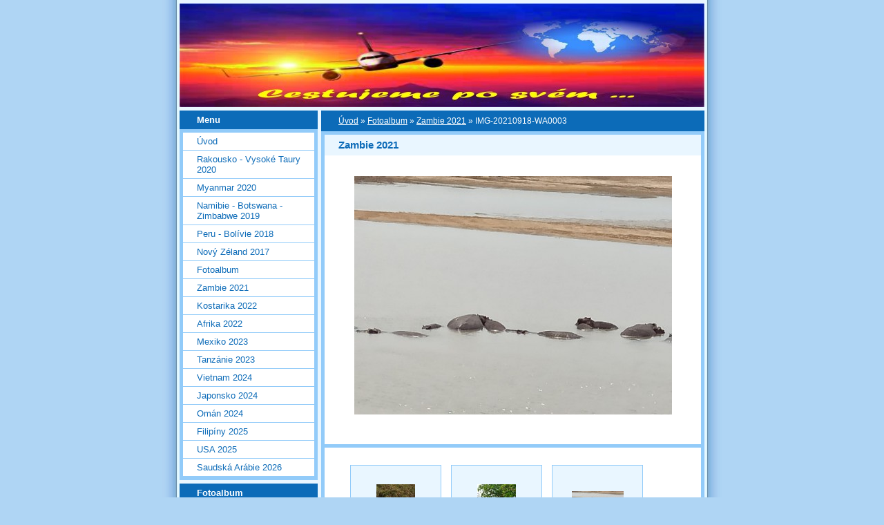

--- FILE ---
content_type: text/html; charset=UTF-8
request_url: https://www.cestujemeposvem.cz/fotoalbum/zambie-2021/img-20210918-wa0003.html
body_size: 5288
content:
<?xml version="1.0" encoding="utf-8"?>
<!DOCTYPE html PUBLIC "-//W3C//DTD XHTML 1.0 Transitional//EN" "http://www.w3.org/TR/xhtml1/DTD/xhtml1-transitional.dtd">
<html lang="cs" xml:lang="cs" xmlns="http://www.w3.org/1999/xhtml" xmlns:fb="http://ogp.me/ns/fb#">

      <head>

        <meta http-equiv="content-type" content="text/html; charset=utf-8" />
        <meta name="description" content="Cestování po celém světě" />
        <meta name="keywords" content="Nový Zéland,Peru,Afrika" />
        <meta name="robots" content="all,follow" />
        <meta name="author" content="www.cestujemeposvem.cz" />
        <meta name="viewport" content="width=device-width, initial-scale=1">
        <link href="/rss/articles/data.xml" rel="alternate" type="application/rss+xml" title="Všechny příspěvky" /><link href="/rss/articles/photos.xml" rel="alternate" type="application/rss+xml" title="Fotografie" /><link href="/rss/articles/comments.xml" rel="alternate" type="application/rss+xml" title="Komentáře" />
        <title>
            Cestujeme po svém - Fotoalbum - Zambie 2021 - IMG-20210918-WA0003
        </title>
        <link rel="stylesheet" href="https://s3a.estranky.cz/css/d1000000024.css?nc=1239409884" type="text/css" /><style type="text/css">#header-decoration{background: #0C6BB8 url(/img/ulogo.7.jpeg) no-repeat;}</style>
<link rel="stylesheet" href="//code.jquery.com/ui/1.12.1/themes/base/jquery-ui.css">
<script src="//code.jquery.com/jquery-1.12.4.js"></script>
<script src="//code.jquery.com/ui/1.12.1/jquery-ui.js"></script>
<script type="text/javascript" src="https://s3c.estranky.cz/js/ui.js?nc=1" id="index_script" ></script><meta property="og:title" content="IMG-20210918-WA0003" />
<meta property="og:type" content="article" />
<meta property="og:url" content="https://www.cestujemeposvem.cz/fotoalbum/zambie-2021/img-20210918-wa0003.html" />
<meta property="og:image" content="https://www.cestujemeposvem.cz/img/tiny/779.jpg" />
<meta property="og:site_name" content="Cestujeme po svém" />
<meta property="og:description" content="" />
			<script type="text/javascript">
				dataLayer = [{
					'subscription': 'true',
				}];
			</script>
			
    </head>
    <body class="">
        <!-- Wrapping the whole page, may have fixed or fluid width -->
        <div id="whole-page">

            

            <!-- Because of the matter of accessibility (text browsers,
            voice readers) we include a link leading to the page content and
            navigation } you'll probably want to hide them using display: none
            in your stylesheet -->

            <a href="#articles" class="accessibility-links">Jdi na obsah</a>
            <a href="#navigation" class="accessibility-links">Jdi na menu</a>

            <!-- We'll fill the document using horizontal rules thus separating
            the logical chunks of the document apart -->
            <hr />

            

			<!-- block for skyscraper and rectangle  -->
            <div id="sticky-box">
                <div id="sky-scraper-block">
                    
                    
                </div>
            </div>
            <!-- block for skyscraper and rectangle  -->

            <!-- Wrapping the document's visible part -->
            <div id="document">
                <div id="in-document">
                    <!-- Hamburger icon -->
                    <button type="button" class="menu-toggle" onclick="menuToggle()" id="menu-toggle">
                    	<span></span>
                    	<span></span>
                    	<span></span>
                    </button>
                    
                    <!-- header -->
  <div id="header">
     <div class="inner_frame">
        <!-- This construction allows easy image replacement -->
        <h1 class="head-left hidden">
  <a href="https://www.cestujemeposvem.cz/" title="Cestujeme po svém" style="display:none;">Cestujeme po svém</a>
  <span title="Cestujeme po svém">
  </span>
</h1>
        <div id="header-decoration" class="decoration">
        </div>
     </div>
  </div>
<!-- /header -->


                    <!-- Possible clearing elements (more through the document) -->
                    <div id="clear1" class="clear">
                        &nbsp;
                    </div>
                    <hr />

                    <!-- body of the page -->
                    <div id="body">

                        <!-- main page content -->
                        <div id="content">
                            <!-- Breadcrumb navigation -->
<div id="breadcrumb-nav">
  <a href="/">Úvod</a> &raquo; <a href="/fotoalbum/">Fotoalbum</a> &raquo; <a href="/fotoalbum/zambie-2021/">Zambie 2021</a> &raquo; <span>IMG-20210918-WA0003</span>
</div>
<hr />

                            <script language="JavaScript" type="text/javascript">
  <!--
    index_setCookieData('index_curr_photo', 779);
  //-->
</script>

<div id="slide">
  <h2>Zambie 2021</h2>
  <div id="click">
    <h3 id="photo_curr_title">IMG-20210918-WA0003</h3>
    <div class="slide-img">
      <a href="/fotoalbum/zambie-2021/img-20210918-wa0002.html" class="previous-photo"  id="photo_prev_a" title="předchozí fotka"><span>&laquo;</span></a>  <!-- previous photo -->

      <a href="/fotoalbum/zambie-2021/img-20210918-wa0003.-.html" class="actual-photo" onclick="return index_photo_open(this,'_fullsize');" id="photo_curr_a"><img src="/img/mid/779/img-20210918-wa0003.jpg" alt="" width="460" height="345"  id="photo_curr_img" /></a>   <!-- actual shown photo -->

      <a href="/fotoalbum/zambie-2021/img-20210918-wa0004.html" class="next-photo"  id="photo_next_a" title="další fotka"><span>&raquo;</span></a>  <!-- next photo -->

      <br /> <!-- clear -->
    </div>
    <p id="photo_curr_comment">
      
    </p>
    <div class="fb-like" data-href="https://www.cestujemeposvem.cz/fotoalbum/zambie-2021/img-20210918-wa0003.html" data-layout="standard" data-show-faces="true" data-action="like" data-share="false" data-colorscheme="light"></div>
  </div>
  <div id="thumbnav">
  <div class="wrap">
      <div class="box">
        <div>
          <a href="/fotoalbum/zambie-2021/img-20210918-wa0001.html" title="IMG-20210918-WA0001">
  <img src="/img/tiny/777.jpg" width="56" height="75" alt="IMG-20210918-WA0001" /></a>

        </div>
      </div>
      <div class="box">
        <div>
          <a href="/fotoalbum/zambie-2021/img-20210918-wa0002.html" title="IMG-20210918-WA0002">
  <img src="/img/tiny/778.jpg" width="56" height="75" alt="IMG-20210918-WA0002" /></a>

        </div>
      </div>
      <div class="box">
        <div>
          <a href="/fotoalbum/zambie-2021/img-20210918-wa0003.html" title="IMG-20210918-WA0003">
              <img src="/img/tiny/779.jpg" width="75" height="56" alt="IMG-20210918-WA0003" /></a>
        </div>
      </div>
      <div class="box">
        <div>
          <a href="/fotoalbum/zambie-2021/img-20210918-wa0004.html" title="IMG-20210918-WA0004">
  <img src="/img/tiny/780.jpg" width="56" height="75" alt="IMG-20210918-WA0004" /></a>

        </div>
      </div>
      <div class="box">
        <div>
          <a href="/fotoalbum/zambie-2021/img-20210918-wa0005.html" title="IMG-20210918-WA0005">
  <img src="/img/tiny/781.jpg" width="56" height="75" alt="IMG-20210918-WA0005" /></a>

        </div>
      </div>
      <br />
  </div>
</div>
<!-- TODO: javascript -->
<script type="text/javascript">
  <!--
    var index_ss_type = "five";
    var index_ss_nexthref = "/fotoalbum/zambie-2021/img-20210918-wa0004.html";
    var index_ss_firsthref = "/fotoalbum/zambie-2021/img-20210905-wa0000.html";
    index_ss_init ();
  //-->
</script>

  <div class="slidenav">
    <div class="back" id="photo_prev_div">
      <a href="/fotoalbum/zambie-2021/img-20210918-wa0002.html" id="photo_ns_prev_a">&larr; Předchozí</a>

    </div>
    <div class="forward" id="photo_next_div">
      <a href="/fotoalbum/zambie-2021/img-20210918-wa0004.html" id="photo_ns_next_a">Další &rarr;</a>

    </div>
    <a href="/fotoalbum/zambie-2021/">Zpět do složky</a>
    <br />
  </div>
  
  <script type="text/javascript">
    <!--
      index_photo_init ();
    //-->
  </script>
</div>
  
                        </div>
                        <!-- /main page content -->

                        <div id="nav-column">

                            <div class="column">
                                <div class="inner-column inner_frame">
                                    
                                    
                                    
                                </div>
                            </div>

                            <!-- Such navigation allows both horizontal and vertical rendering -->
<div id="navigation">
    <div class="inner_frame">
        <h2>Menu
            <span id="nav-decoration" class="decoration"></span>
        </h2>
        <nav>
            <menu class="menu-type-onclick">
                <li class="">
  <a href="/">Úvod</a>
     
</li>
<li class="">
  <a href="/clanky/rakousko---vysoke-taury-2020/">Rakousko - Vysoké Taury 2020</a>
     
</li>
<li class="">
  <a href="/clanky/myanmar-2020/">Myanmar 2020</a>
     
</li>
<li class="">
  <a href="/clanky/namibie---botswana---zimbabwe-2019/">Namibie - Botswana - Zimbabwe 2019</a>
     
</li>
<li class="">
  <a href="/clanky/peru---bolivie-2018/">Peru - Bolívie 2018</a>
     
</li>
<li class="">
  <a href="/clanky/novy-zeland-2017/">Nový Zéland 2017</a>
     
</li>
<li class="">
  <a href="/fotoalbum/">Fotoalbum</a>
     
</li>
<li class="">
  <a href="/clanky/zambie-2021/">Zambie 2021</a>
     
</li>
<li class="">
  <a href="/clanky/kostarika-2022/">Kostarika 2022</a>
     
</li>
<li class="">
  <a href="/clanky/afrika-2022/">Afrika 2022</a>
     
</li>
<li class="">
  <a href="/clanky/mexiko-2023/">Mexiko 2023</a>
     
</li>
<li class="">
  <a href="/clanky/tanzanie-2023/">Tanzánie 2023</a>
     
</li>
<li class="">
  <a href="/clanky/vietnam-2024/">Vietnam 2024</a>
     
</li>
<li class="">
  <a href="/clanky/japonsko-2024/">Japonsko 2024</a>
     
</li>
<li class="">
  <a href="/clanky/oman-2024/">Omán 2024</a>
     
</li>
<li class="">
  <a href="/clanky/filipiny-2025/">Filipíny 2025</a>
     
</li>
<li class="">
  <a href="/clanky/usa-2025/">USA 2025</a>
     
</li>
<li class="">
  <a href="/clanky/saudska-arabie-2026/">Saudská Arábie 2026</a>
     
</li>

            </menu>
        </nav>
        <div id="clear6" class="clear">
          &nbsp;
        </div>
    </div>
</div>
<!-- menu ending -->

                            
                            

                            <div id="clear2" class="clear">
                                &nbsp;
                            </div>
                            <hr />

                            <!-- Side column left/right -->
                            <div class="column">

                                <!-- Inner column -->
                                <div class="inner_frame inner-column">
                                    <!-- Photo album -->
  <div id="photo-album-nav" class="section">
    <h2>Fotoalbum
      <span id="photo-album-decoration" class="decoration">
      </span></h2>
    <div class="inner_frame">
      <ul>
        <li class="first ">
  <a href="/fotoalbum/afrika-2022/">
    Afrika 2022</a></li>
<li class="">
  <a href="/fotoalbum/filipiny-2025/">
    Filipíny 2025</a></li>
<li class="">
  <a href="/fotoalbum/japonsko-2024/">
    Japonsko 2024</a></li>
<li class="">
  <a href="/fotoalbum/kostarika-2022/">
    Kostarika 2022</a></li>
<li class="">
  <a href="/fotoalbum/mexiko-2023/">
    Mexiko 2023</a></li>
<li class="">
  <a href="/fotoalbum/myanmar-2020/">
    Myanmar 2020</a></li>
<li class="">
  <a href="/fotoalbum/namibie---botswana---zimbabwe-2019/">
    Namibie - Botswana - Zimbabwe 2019</a></li>
<li class="">
  <a href="/fotoalbum/novy-zealand-2017/">
    Nový Zealand 2017</a></li>
<li class="">
  <a href="/fotoalbum/oman-2024/">
    Omán 2024</a></li>
<li class="">
  <a href="/fotoalbum/peru---bolivie-2018/">
    Peru - Bolívie 2018</a></li>
<li class="">
  <a href="/fotoalbum/rakousko---vysoke-taury-2020/">
    Rakousko - Vysoké Taury 2020</a></li>
<li class="">
  <a href="/fotoalbum/saudska-arabie-2026/">
    Saudská Arábie 2026</a></li>
<li class="">
  <a href="/fotoalbum/tanzanie-2023/">
    Tanzánie 2023</a></li>
<li class="">
  <a href="/fotoalbum/usa-2025/">
    USA 2025</a></li>
<li class="">
  <a href="/fotoalbum/vietnam-2024/">
    Vietnam 2024</a></li>
<li class="last ">
  <a href="/fotoalbum/zambie-2021/">
    Zambie 2021</a></li>

      </ul>
    </div>
  </div>
<!-- /Photo album -->
<hr />

                                    <!-- Last photo -->
  <div id="last-photo" class="section">
    <h2>Poslední fotografie
      <span id="last-photo-decoration" class="decoration">
      </span></h2>
    <div class="inner_frame">
      <div class="wrap-of-wrap">
        <div class="wrap-of-photo">
          <a href="/fotoalbum/saudska-arabie-2026/">
            <img src="/img/tiny/2686.jpg" alt="IMG-20260119-WA0019" width="75" height="42" /></a>
        </div>
      </div>
      <span>
        <a href="/fotoalbum/saudska-arabie-2026/">Saudská Arábie 2026</a>
      </span>
    </div>
  </div>
<!-- /Last photo -->
<hr />

                                    
                                    
                                    
                                    
                                    
                                    
                                    
                                    <!-- Search -->
  <div id="search" class="section">
    <h2>Vyhledávání
      <span id="search-decoration" class="decoration">
      </span></h2>
    <div class="inner_frame">
      <form action="https://katalog.estranky.cz/" method="post">
        <fieldset>
          <input type="hidden" id="uid" name="uid" value="1442479" />
          <input name="key" id="key" />
          <br />
          <span class="clButton">
            <input type="submit" id="sendsearch" value="Vyhledat" />
          </span>
        </fieldset>
      </form>
    </div>
  </div>
<!-- /Search -->
<hr />

                                    <!-- Archive -->
  <div id="calendar" class="section">
    <h2>Archiv
      <span id="archive-decoration" class="decoration">
      </span></h2>
    <div class="inner_frame">
      <!-- Keeping in mind people with disabilities (summary, caption) as well as worshipers of semantic web -->
      <table summary="Tabulka představuje kalendář, sloužící k listování podle data.">
        <!-- You should hide caption using CSS -->
        <caption>
          Kalendář
        </caption>
        <tbody>
  <tr id="archive-small">
    <td class="archive-nav-l"><a href="/archiv/m/2025/12/01/">&lt;&lt;</a></td>
    <td colspan="5" class="archive-nav-c"><a href="/archiv/m/2026/01/01/">leden</a> / <a href="/archiv/y/2026/01/19/">2026</a></td>
    <td class="archive-nav-r">&gt;&gt;</td>
  </tr>
</tbody>

      </table>
    </div>
  </div>
<!-- /Archive -->
<hr />

                                    <!-- RSS -->
  <div id="rss-nav" class="section">
    <h2>RSS
      <span id="rss-nav-decoration" class="decoration">
      </span></h2>
    <div class="inner_frame">
      <ul>
        <li>
          <a href="/archiv/rss/">
            Přehled zdrojů</a></li>
      </ul>
    </div>
  </div>
<!-- /RSS -->
<hr />

                                    <!-- Stats -->
  <div id="stats" class="section">
    <h2>Statistiky
      <span id="stats-decoration" class="decoration">
      </span></h2>
    <div class="inner_frame">
      <!-- Keeping in mind people with disabilities (summary, caption) as well as worshipers of semantic web -->
      <table summary="Statistiky">

        <tfoot>
          <tr>
            <th scope="row">Online:</th>
            <td>16</td>
          </tr>
        </tfoot>

        <tbody>
          <tr>
            <th scope="row">Celkem:</th>
            <td>665529</td>
          </tr>
          <tr>
            <th scope="row">Měsíc:</th>
            <td>27278</td>
          </tr>
          <tr>
            <th scope="row">Den:</th>
            <td>1281</td>
          </tr>
        </tbody>
      </table>
    </div>
  </div>
<!-- Stats -->
<hr />
                                </div>
                                <!-- /Inner column -->

                                <div id="clear4" class="clear">
                                    &nbsp;
                                </div>

                            </div>
                            <!-- end of first column -->
                        </div>

                        <div id="clear3" class="clear">
                            &nbsp;
                        </div>
                        <hr />

                        <div id="decoration1" class="decoration">
                        </div>
                        <div id="decoration2" class="decoration">
                        </div>
                        <!-- /Meant for additional graphics inside the body of the page -->
                    </div>
                    <!-- /body -->

                    <div id="clear5" class="clear">
                        &nbsp;
                    </div>

                    <hr />

                                    <!-- Footer -->
                <div id="footer">
                    <div class="inner_frame">
                        <p>
                            &copy; 2026 eStránky.cz <span class="hide">|</span> <a class="promolink promolink-paid" href="//www.estranky.cz/" title="Tvorba webových stránek zdarma, jednoduše a do 5 minut."><strong>Tvorba webových stránek</strong></a> 
                             | <a class="rss" href="/archiv/rss/">RSS</a>
                            
                            
                            
                            
                            
                        </p>
                        
                        
                    </div>
                </div>
                <!-- /Footer -->


                    <div id="clear7" class="clear">
                        &nbsp;
                    </div>

                    <div id="decoration3" class="decoration">
                    </div>
                    <div id="decoration4" class="decoration">
                    </div>
                    <!-- /Meant for additional graphics inside the document -->

                </div>
            </div>

            <div id="decoration5" class="decoration">
            </div>
            <div id="decoration6" class="decoration">
            </div>
            <!-- /Meant for additional graphics inside the page -->

            
            <!-- block for board position-->
        </div>
        <div id="fb-root"></div>
<script async defer src="https://connect.facebook.net/cs_CZ/sdk.js#xfbml=1&version=v3.2&appId=979412989240140&autoLogAppEvents=1"></script><!-- NO GEMIUS -->
    </body>
</html>